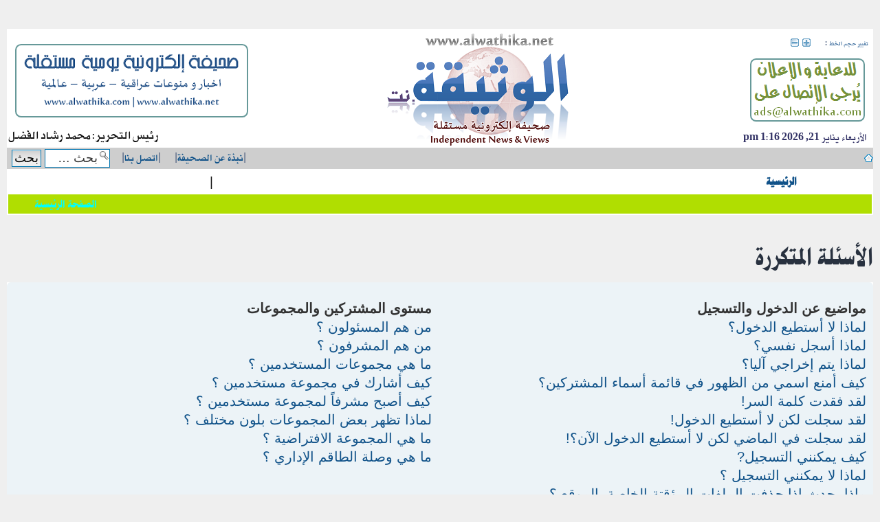

--- FILE ---
content_type: text/html; charset=UTF-8
request_url: https://alwathika.com/faq.php?sid=3cdd4c3c165d6ae8bb533e8523e88d00
body_size: 12029
content:
﻿<!DOCTYPE html PUBLIC "-//W3C//DTD XHTML 1.0 Strict//EN" "http://www.w3.org/TR/xhtml1/DTD/xhtml1-strict.dtd">
<html xmlns="http://www.w3.org/1999/xhtml" dir="ltr" lang="ar" xml:lang="ar">
<head>
<meta http-equiv="content-type" content="text/html; charset=UTF-8" />
<meta http-equiv="content-style-type" content="text/css" />
<meta http-equiv="content-language" content="ar" />
<meta http-equiv="imagetoolbar" content="no" />
<meta name="resource-type" content="document" />
<meta name="distribution" content="global" />
<meta name="copyright" content="2007-20017 Alwathika" />
<meta name="keywords" content="news,articles, al-wathika, al-wathiqa, alwathika, alwathiqa, alwatheeka, alwatheeqa, iraqi, iraq, news, baghdad, najaf, arab, arabic" />
<meta name="title" content="الوثيقة::Iraqi news and views" />
<meta name="description" content="Alwathika.net | Iraqi news" />

<title>الوثيقة | الأسئلة المتكررة</title>



<script type="text/javascript">
// <![CDATA[
	var jump_page = 'أدخل رقم الصفحة التي تريد الذهاب إليها:';
	var on_page = '';
	var per_page = '';
	var base_url = '';
	var style_cookie = 'Alwathika_style';
	var style_cookie_settings = '; path=/; domain=.alwathika.com';
	var onload_functions = new Array();
	var onunload_functions = new Array();

	

	/**
	* Find a member
	*/
	function find_username(url)
	{
		popup(url, 760, 570, '_usersearch');
		return false;
	}

	/**
	* New function for handling multiple calls to window.onload and window.unload by pentapenguin
	*/
	window.onload = function()
	{
		for (var i = 0; i < onload_functions.length; i++)
		{
			eval(onload_functions[i]);
		}
	}

	window.onunload = function()
	{
		for (var i = 0; i < onunload_functions.length; i++)
		{
			eval(onunload_functions[i]);
		}
	}

// ]]>
</script>
<script type="text/javascript" src="./styles/Alwathika/template/styleswitcher.js"></script>
<script type="text/javascript" src="./styles/Alwathika/template/forum_fn.js"></script>



<link rel="stylesheet" href="./styles/Alwathika/theme/slider/css/jd.gallery.css" type="text/css" media="screen" charset="utf-8" />
<script src="./styles/Alwathika/theme/slider/mootools-1.2.1-core-yc.js" type="text/javascript"></script>
<script src="./styles/Alwathika/theme/slider/mootools-1.2-more.js" type="text/javascript"></script>
<script src="./styles/Alwathika/theme/slider/jd.gallery.js" type="text/javascript"></script>



<link href="./styles/Alwathika/theme/print.css" rel="stylesheet" type="text/css" media="print" title="printonly" />
<link href="./style.php?id=5&amp;lang=ar&amp;sid=d1d3b453dffd4bc13d6983490b50bba9" rel="stylesheet" type="text/css" media="screen, projection" />

<link href="./styles/Alwathika/theme/normal.css" rel="stylesheet" type="text/css" title="A" />
<link href="./styles/Alwathika/theme/medium.css" rel="alternate stylesheet" type="text/css" title="A+" />
<link href="./styles/Alwathika/theme/large.css" rel="alternate stylesheet" type="text/css" title="A++" />


	<link href="./styles/Alwathika/theme/bidi.css" rel="stylesheet" type="text/css" media="screen, projection" />

	
</head>

<body id="wathika_style_id" class="section-faq rtl"> <!--rtl-->

<div id="wrap" dir="rtl">
	<a id="top" name="top" accesskey="t"></a>


<div style="position:absolute;display:block;float:left;margin:5px;width:120px;">
<table border="0" padding="0" spacing="0" width="100%">
<tr>
<td>
<font color="#336699" size=1><strong>تغيير حجم الخط&nbsp;</strong></font>:&nbsp;
</td>
<td>
<a href="#" onclick="fontsizeup(); return false;" onkeypress="fontsizeup(); return false;" class="fontsize_up" style="width:12px; title="تغيير حجم الخط"><font size=1>&nbsp;</font></a>
</td>
<td>
<a href="#" onclick="fontsizedown(); return false;" onkeypress="fontsizedown(); return false;" class="fontsize_dn" style="width:12px; title="تغيير حجم الخط"><font size=1>&nbsp;</font></a>
</td>
</tr>
</table>
</div>

	<div id="page-header">
		<!--#336699-->
		<div class="headerbar" style="display:block; background:#fff;">
<table padding="0" spacing="0" border="0" width="100%">
<tr>
<td align="right" valign="bottom">

<div class="featured1" style="font-family:ara1;float:right;padding:2px;">
<img border="0" src="./styles/Alwathika/template/img/wka_ads.png" alt="الوثيقة" />
</div>
<div style="clear:both;"></div>
<span style="margin:5px;padding:2px;font-size:1em; font-family:ara1;color:#333366;">
<strong>
الأربعاء يناير 21, 2026 1:16 pm
</strong>
</span>

</td>
<td align="center">

<a href="./index.php?sid=d1d3b453dffd4bc13d6983490b50bba9" title="الصفحة الرئيسية" id="Wlogo">
<img border="0" src="./styles/Alwathika/template/img/w_main_logo.png" alt="الوثيقة" />
<!--<img src="./styles/Alwathika/imageset/site_logo.gif" width="139" height="52" alt="" title="" />-->
</a>
<br />

<span>
<p style="display: none;"><a href="#start_here"><font size=1>تجاهل المحتويات</font></a></p>
</span>


</td>
<td align="left" valign="bottom">

<div class="featured1" style="font-family:ara1;float:left;">
<img border="0" src="./styles/Alwathika/template/img/wka_desc.png" alt="الوثيقة" />
</div>

<div style="clear:both;"></div>


		<div style="display:block; valign:bottom; align:left;">
		<font size="3" color="#111" align="left">
<span style="font-size:1.2em; font-family:ara1;">رئيس التحرير: محمد رشاد الفضل</span>
		</font>
           </div>

</td>
</tr>
</table>


<table width="100%" bgcolor=#cecece border=0 cellpadding=0 cellspacing=0>
<tr>
<td>
	<!--Dir List Start-->
	<a href="./index.php?sid=d1d3b453dffd4bc13d6983490b50bba9" title="الصفحة الرئيسية" accesskey="h">
	<div class="icon-home" style="display:inline; width:12px; height:10px;"></div>
	</a> 
	
	<!--Dir List End-->
</td>


<td>
&nbsp;
</td>

<td align="left">

	<table border=0 padding=0 spacing=0>
	<tr>
	<td>
&nbsp;|<a href="../about/" class="cattitle"><span style="font-family:ara1;">&#1606;&#1576;&#1584;&#1577; &#1593;&#1606; &#1575;&#1604;&#1589;&#1581;&#1610;&#1601;&#1577;</span></a>|&nbsp;
	</td>

	<td width="10px">&nbsp;</td>


	<td>
&nbsp;|<a href="../contacts/" class="cattitle"><span style="font-family:ara1;">&#1575;&#1578;&#1589;&#1604; &#1576;&#1606;&#1575;<span></a>|&nbsp;
	</td>

	<td width="10px">&nbsp;</td>

	<td align="left">
<!--Search Area:Start-->

			<div id="search-box" style="float:left; margin-top:0px;">
				<form action="./search.php?sid=d1d3b453dffd4bc13d6983490b50bba9" method="post" id="search">
				<fieldset>
					<input name="keywords" id="keywords" type="text" maxlength="128" title="البحث عن الكلمات" class="inputbox search" value="بحث …" onclick="if(this.value=='بحث …')this.value='';" onblur="if(this.value=='')this.value='بحث …';" /> 
					<input class="button2" value="بحث" type="submit" />
				</fieldset>
				</form>
			</div>
		
<!--Search Area:End-->
	</td>

</tr>
</table>


</td>

</tr>
</table>


<table padding="0" spacing="0" border="0" width="100%">
<tr>
<td align="center">
<table width="100%" cellpadding="0" cellspacing="0" border="0">
<tr>
<td>&nbsp;&nbsp;</td>


<td>
<strong>
&nbsp;<a href="../" class="cattitle"><span style="font-family:ara2;">&#1575;&#1604;&#1585;&#1574;&#1610;&#1587;&#1610;&#1577;</span></a>
</strong>
</td>
<td>&nbsp;<strong><a href="" class="forumtitle">|</a></strong>&nbsp;</td>


<td>&nbsp;&nbsp;</td>


</tr>
</table>
</td>
</tr>

<tr>
<td align="center">
<div style="clear:both; display:block; width:100%;">
<table width="100%" bgcolor= border=1 cellpadding=0 cellspacing=0 style="font-family: serif, san-serif, verdana;">
<tr><td>
<marquee id=marquee direction=right bgcolor=#000080  
scrollamount= scrolldelay= 
onmouseover="this.stop()" onmouseout="this.start()">






</marquee>
</td>
<td width=150 height= bgcolor=#000080>
<div align=right height= style="background-color:#000080; color:white; font-size: ;">



&nbsp;&nbsp;&nbsp;
<a href=http://www.alwathika.com style="margin-left:5px; margin-right:5px; color:#00ffff; text-decoration: none;">
<span style="font-family:ara2;">
&#1575;&#1604;&#1589;&#1601;&#1581;&#1577; &#1575;&#1604;&#1585;&#1574;&#1610;&#1587;&#1610;&#1577;
</span>
</a>

</div>
</td></tr>
</table>


</div>
</td>
</tr>
</table>


		</div>




	</div>


	<a name="start_here"></a>
	<div id="page-body">
		
		 

<h2>الأسئلة المتكررة</h2>


<div class="panel bg1" id="faqlinks">
	<div class="inner"><span class="corners-top"><span></span></span>
		<div class="column1">
		

			<dl class="faq">
				<dt><strong>مواضيع عن الدخول والتسجيل</strong></dt>
				
					<dd><a href="#f0r0">لماذا لا أستطيع الدخول؟</a></dd>
				
					<dd><a href="#f0r1">لماذا أسجل نفسي؟</a></dd>
				
					<dd><a href="#f0r2">لماذا يتم إخراجي آليا؟</a></dd>
				
					<dd><a href="#f0r3">كيف أمنع اسمي من الظهور في قائمة أسماء المشتركين؟</a></dd>
				
					<dd><a href="#f0r4">لقد فقدت كلمة السر!</a></dd>
				
					<dd><a href="#f0r5">لقد سجلت لكن لا أستطيع الدخول!</a></dd>
				
					<dd><a href="#f0r6">لقد سجلت في الماضي لكن لا أستطيع الدخول الآن؟!</a></dd>
				
					<dd><a href="#f0r7">كيف يمكنني التسجيل?</a></dd>
				
					<dd><a href="#f0r8">لماذا لا يمكنني التسجيل ؟</a></dd>
				
					<dd><a href="#f0r9">ماذا يحدث إذا حذفت الملفات المؤقتة الخاصة بالموقع ؟</a></dd>
				
			</dl>
		

			<dl class="faq">
				<dt><strong>تفضيلات وإعدادات المشترك</strong></dt>
				
					<dd><a href="#f1r0">كيف أستطيع تغيير إعداداتي؟</a></dd>
				
					<dd><a href="#f1r1">الأوقات غير صحيحة!</a></dd>
				
					<dd><a href="#f1r2">لقد غيرت التوقيت لكن مازال الوقت غير صحيح!</a></dd>
				
					<dd><a href="#f1r3">لا يمكنني ترجمة اللغة!</a></dd>
				
					<dd><a href="#f1r4">كيف أظهر صورة أسفل اسمي؟</a></dd>
				
					<dd><a href="#f1r5">كيف أغير تصنيفي؟</a></dd>
				
					<dd><a href="#f1r6">عندما اضغط على بريد شخص ما يطلب مني الدخول؟</a></dd>
				
			</dl>
		

			<dl class="faq">
				<dt><strong>مواضيع النشر</strong></dt>
				
					<dd><a href="#f2r0">كيف أنشر موضوع في الموقع؟</a></dd>
				
					<dd><a href="#f2r1">كيف أستطيع إلغاء أو تعديل موضوع؟</a></dd>
				
					<dd><a href="#f2r2">كيف أرفق توقيع مع موضوعي ؟</a></dd>
				
					<dd><a href="#f2r3">كيف أكون عملية تصويت على موضوع؟</a></dd>
				
					<dd><a href="#f2r4">كيف أستطيع تعديل أو إلغاء تصويت ما؟</a></dd>
				
					<dd><a href="#f2r5">لماذا لا أستطيع دخول بعض اقسام المواضيع ؟</a></dd>
				
					<dd><a href="#f2r6">لماذا لا يمكنني المشاركة في التصويت ؟</a></dd>
				
					<dd><a href="#f2r7">لماذا لا أستطيع إضافة المرفقات  ؟</a></dd>
				
					<dd><a href="#f2r8">لماذا أتلقى تحذيرات ؟</a></dd>
				
					<dd><a href="#f2r9">كيف يمكنني التقرير عن مشاركة للمشرف ؟</a></dd>
				
					<dd><a href="#f2r10">ما هي أيقونة حفظ الموضوع الموجودة في الموضوع ؟</a></dd>
				
					<dd><a href="#f2r11">ماذا تحتاج مواضيعي للموافقة عليها ؟</a></dd>
				
					<dd><a href="#f2r12">كيف أنشر موضوع في الموقع ؟</a></dd>
				
			</dl>
		

			<dl class="faq">
				<dt><strong>التنسيق وأنواع المواضيع</strong></dt>
				
					<dd><a href="#f3r0">هل هناك شروط للنشر؟</a></dd>
				
					<dd><a href="#f3r1">هل يمكنني المشاركة في الردود؟</a></dd>
				
					<dd><a href="#f3r2">هناك رد منافي للاخلاق ؟</a></dd>
				
					<dd><a href="#f3r3">هل يمكنني ارسال صور او وثائق؟</a></dd>
				
					<dd><a href="#f3r4">ما هي الإعلانات العامة ؟</a></dd>
				
					<dd><a href="#f3r5">ما هي الإعلانات ؟</a></dd>
				
					<dd><a href="#f3r6">ما هي المواضيع المثبتة ؟</a></dd>
				
					<dd><a href="#f3r7">ما هي المواضيع المقفلة ؟</a></dd>
				
					<dd><a href="#f3r8">ما هي أيقونة الموضوع ؟</a></dd>
				
			</dl>
		
				</div>

				<div class="column2">
			

			<dl class="faq">
				<dt><strong>مستوى المشتركين والمجموعات</strong></dt>
				
					<dd><a href="#f4r0">من هم المسئولون ؟</a></dd>
				
					<dd><a href="#f4r1">من هم المشرفون ؟</a></dd>
				
					<dd><a href="#f4r2">ما هي مجموعات المستخدمين ؟</a></dd>
				
					<dd><a href="#f4r3">كيف أشارك في مجموعة مستخدمين ؟</a></dd>
				
					<dd><a href="#f4r4">كيف أصبح مشرفاً لمجموعة مستخدمين ؟</a></dd>
				
					<dd><a href="#f4r5">لماذا تظهر بعض المجموعات بلون مختلف ؟</a></dd>
				
					<dd><a href="#f4r6">ما هي المجموعة الافتراضية ؟</a></dd>
				
					<dd><a href="#f4r7">ما هي وصلة الطاقم الإداري ؟</a></dd>
				
			</dl>
		

			<dl class="faq">
				<dt><strong>الرسائل الخاصة</strong></dt>
				
					<dd><a href="#f5r0">لا أستطيع إرسال رسالة خاصة !</a></dd>
				
					<dd><a href="#f5r1">أستقبل الكثير من الرسائل الخاصة الغير مرغوب بها !</a></dd>
				
					<dd><a href="#f5r2">لقد استلمت رسالة مؤذية أو دعائية من شخص ما في هذا الموقع !</a></dd>
				
			</dl>
		

			<dl class="faq">
				<dt><strong>قائمة الأصدقاء والتجاهل</strong></dt>
				
					<dd><a href="#f6r0">ما هي قائمة الأصدقاء و التجاهل ؟</a></dd>
				
					<dd><a href="#f6r1">كيف يمكن إضافة / إلغاء الأعضاء من قائمة الأصدقاء أو التجاهل ؟</a></dd>
				
			</dl>
		

			<dl class="faq">
				<dt><strong>البحث في الأقسام</strong></dt>
				
					<dd><a href="#f7r0">كيف يمكنني البحث في الأقسام ؟</a></dd>
				
					<dd><a href="#f7r1">لماذا بحثي لا يعطي نتائج ؟</a></dd>
				
					<dd><a href="#f7r2">لماذا نتائج بحثي صفحة فارغة ؟!</a></dd>
				
					<dd><a href="#f7r3">كيف يمكن البحث عن عضو ؟</a></dd>
				
					<dd><a href="#f7r4">كيف يمكن إيجاد جميع المواضيع و المشاركات الخاصة بي في الموقع ؟</a></dd>
				
			</dl>
		

			<dl class="faq">
				<dt><strong>قائمة الاشتراكات و المواضيع المفضلة</strong></dt>
				
					<dd><a href="#f8r0">ما هو الفرق بين قائمة الاشتراكات و المواضيع المفضلة ؟</a></dd>
				
					<dd><a href="#f8r1">كيف يمكنني الاشتراك في موضوع أو قسم معين ؟</a></dd>
				
					<dd><a href="#f8r2">كيف يمكن إلغاء الاشتراك في موضوع أو قسم معين ؟</a></dd>
				
			</dl>
		

			<dl class="faq">
				<dt><strong>المرفقات</strong></dt>
				
					<dd><a href="#f9r0">ما هي أنواع المرفقات الممسوحة في هذا الموقع ؟</a></dd>
				
					<dd><a href="#f9r1">كيف يمكنني إيجاد جميع المرفقات الخاصة بي ؟</a></dd>
				
			</dl>
		

			<dl class="faq">
				<dt><strong>الموقع</strong></dt>
				
					<dd><a href="#f10r0">من قام بأنشاء هذا الموقع ؟</a></dd>
				
					<dd><a href="#f10r1">كيف احصل على معلومات اضافية؟</a></dd>
				
					<dd><a href="#f10r2">لماذا لا أجد ميزة معينة أريدها ؟</a></dd>
				
					<dd><a href="#f10r3">بمن اتصل بخصوص مواضيع أو مشاركات غير قانونية أو غير لائقة ؟</a></dd>
				
			</dl>
		
		</div>
	<span class="corners-bottom"><span></span></span></div>
</div>



<div class="clear"></div>


	<div class="panel bg2">
		<div class="inner"><span class="corners-top"><span></span></span>

		<div class="content">
			<h2>مواضيع عن الدخول والتسجيل</h2>
			
				<dl class="faq">
					<dt id="f0r0"><strong>لماذا لا أستطيع الدخول؟</strong></dt>
					<dd>هل سجلت نفسك؟ في الواقع عليك التسجيل أولاً قبل الدخول. هل منعت من الدخول (سوف تظهر رسالة توضح منعك)؟ إن تم منعك عليك مراسلة مدير الموقع أو المشرف لمعرفة السبب. إن كنت قد سجلت نفسك ولم تكن قد منعت تأكد من الاسم وكلمة السر . في العادة تكون تلك هي المشكلة, إذا كان كل شيء صحيحاً عليك الاتصال بمسئول الموقع</dd>
					<dd><a href="#faqlinks" class="top2">أعلى</a></dd>
				</dl>
				<hr class="dashed" />
				<dl class="faq">
					<dt id="f0r1"><strong>لماذا أسجل نفسي؟</strong></dt>
					<dd>قد لا تحتاج ذلك, لكن الأمر يرجع إلى مسئولي الموقع إن سمحوا لك بتسجيل رسائل لك في الموقع ، على العموم التسجيل يعطيك صلاحيات ليست موجودة للضيف العادي مثل صور خاصة للشخصيات, رسائل خاصة, مراسلة الزملاء المسجلين, الاشتراك بالمجموعات الخاصة, وغيرها. لن يستغرق تسجيلك سوى دقائق معدودة لذا ننصحك بالتسجيل</dd>
					<dd><a href="#faqlinks" class="top2">أعلى</a></dd>
				</dl>
				<hr class="dashed" />
				<dl class="faq">
					<dt id="f0r2"><strong>لماذا يتم إخراجي آليا؟</strong></dt>
					<dd>إذا لم تضع علامة على <i>أدخلني آليا</i> عند دخولك الموقع سوف يتم إخراجك بعد انتهاء وقت معين. هذا يحمي حسابك من استغلاله من شخص آخر. حتى لا تخرج آليا ضع علامة صح على المربع المشار إليه, لا ننصح بذلك إذا كان الجهاز الذي دخلت منه جهاز عام أو مشترك, مثل المكتبة وانترنت كافيه والجامعة وغيرها</dd>
					<dd><a href="#faqlinks" class="top2">أعلى</a></dd>
				</dl>
				<hr class="dashed" />
				<dl class="faq">
					<dt id="f0r3"><strong>كيف أمنع اسمي من الظهور في قائمة أسماء المشتركين؟</strong></dt>
					<dd>في نبذة عنك سوف تجد اختيار <i>أخف وضعي أثناء زيارتي</i>, إن فعلت هذا الاختيار <i>فعال</i> سوف تظهر فقط لمسئول الموقع أو لنفسك. سوف تعد كمشترك مختفي</dd>
					<dd><a href="#faqlinks" class="top2">أعلى</a></dd>
				</dl>
				<hr class="dashed" />
				<dl class="faq">
					<dt id="f0r4"><strong>لقد فقدت كلمة السر!</strong></dt>
					<dd>لا تفزع! بالرغم من عدم قدرتنا على استرجاع كلمة السر لكن نستطيع تصفيرها. لفعل ذلك انتقل إلى صفحة الدخول ثم اضغط على <u>لقد نسيت كلمة السر</u>, اتبع الإرشادات وسوف تستطيع إعادة الدخول في أقرب وقت إن شاء الله</dd>
					<dd><a href="#faqlinks" class="top2">أعلى</a></dd>
				</dl>
				<hr class="dashed" />
				<dl class="faq">
					<dt id="f0r5"><strong>لقد سجلت لكن لا أستطيع الدخول!</strong></dt>
					<dd>أولا تأكد من إدخالك اسم المستخدم وكلمة المرور الصحيحين. إن كانتا صحيحتين فقد حدث أحد أمرين. إذا كان دعم COPPA فعال وضغطت على  <u>أنا أقل من 13 سنة</u> عليك إتباع الإرشادات. إذا لم تكن هذه هي الحالة فقد يحتاج حسابك للتشغيل؟ بعد الاقسام تحتاج تنشيط جميع الاختيارات, سواء من قبلك أو من قبل المدير. عندما قمت بالتسجيل قد تكون أبلغت بكيفية تشغيل الحساب. إذا أرسلت إليك رسالة بريد عليك إتباع الإرشادات, إذا لم تستلم البريد هل أنت متأكد من صحة عنوان بريدك؟ سبب استعمال طريقة تنشيط الحساب تلك هي منع المستخدمين العابرين من استغلال الموقع بطريقة سيئة ومجهولة. إذا كنت متأكداً من صحة بريدك الالكتروني فأرسل رسالة للمدير</dd>
					<dd><a href="#faqlinks" class="top2">أعلى</a></dd>
				</dl>
				<hr class="dashed" />
				<dl class="faq">
					<dt id="f0r6"><strong>لقد سجلت في الماضي لكن لا أستطيع الدخول الآن؟!</strong></dt>
					<dd>لقد سجلت في الماضي لكن لا أستطيع الدخول الآن؟!", "أكثر الاحتمالات هي كالتالي; لقد أدخلت اسم مستخدم أو كلمة سر خاطئة (ارجع إلى الرسالة التي أرسلت لك عند تسجيلك) أو قد ألغى المسؤول حسابك في الموقع. إذا كانت الحالة الأخيرة فقد لم تكن قد ساهمت بأي شيء في الموقع؟ إنه من المعتاد أن يلغي المسئولون المشتركين الغير فعالين من وقت لآخر وذلك لتصغير حجم قاعدة البيانات. حاول إعادة التسجيل وساهم في الموقع هذه المرة</dd>
					<dd><a href="#faqlinks" class="top2">أعلى</a></dd>
				</dl>
				<hr class="dashed" />
				<dl class="faq">
					<dt id="f0r7"><strong>كيف يمكنني التسجيل?</strong></dt>
					<dd>الرجاء اتباع التعليمات الموجودة على الصفحة الرئيسية للموقع </dd>
					<dd><a href="#faqlinks" class="top2">أعلى</a></dd>
				</dl>
				<hr class="dashed" />
				<dl class="faq">
					<dt id="f0r8"><strong>لماذا لا يمكنني التسجيل ؟</strong></dt>
					<dd>من الممكن بأن مدير الموقع قد قام بحظر الآي بي الخاص بك أو حظر اسم المستخدم الذي استعملته للتسجيل. أو من الممكن أن يكون مدير الموقع قد قام بإيقاف عمليه التسجيل . اتصل بمدير الموقع للمساعدة </dd>
					<dd><a href="#faqlinks" class="top2">أعلى</a></dd>
				</dl>
				<hr class="dashed" />
				<dl class="faq">
					<dt id="f0r9"><strong>ماذا يحدث إذا حذفت الملفات المؤقتة الخاصة بالموقع ؟</strong></dt>
					<dd>حذف الملفات المؤقتة يحذف الملفات المؤقتة ( cookies ) التي أنشأها الموقع والتي تجعلك مسجلاً للدخول وتلغي بعض المميزات المرتبطة بنظام الملفات المؤقتة </dd>
					<dd><a href="#faqlinks" class="top2">أعلى</a></dd>
				</dl>
				
		</div>

		<span class="corners-bottom"><span></span></span></div>
	</div>

	<div class="panel bg1">
		<div class="inner"><span class="corners-top"><span></span></span>

		<div class="content">
			<h2>تفضيلات وإعدادات المشترك</h2>
			
				<dl class="faq">
					<dt id="f1r0"><strong>كيف أستطيع تغيير إعداداتي؟</strong></dt>
					<dd>جميع إعداداتك (إن كنت مسجل) يتم تخزينها في قاعدة البيانات. لتغييرها اضغط على  <u>لوحة التحكم</u> (تقع الوصلة في أعلى الصفحة في العادة وقد لا تكون في نفس الموقع). هذا سيسمح لك بتغيير جميع الإعدادات</dd>
					<dd><a href="#faqlinks" class="top2">أعلى</a></dd>
				</dl>
				<hr class="dashed" />
				<dl class="faq">
					<dt id="f1r1"><strong>الأوقات غير صحيحة!</strong></dt>
					<dd>نحن متأكدون تقريباً من أن الأوقات صحيحة, لكن ما قد تراه هو وقت لخط زمن يختلف عن الوقت الذي أنت فيه. إن كانت تلك الحالة فعليك تغير اختيارك للتوقيت في إعداداتك ليتناسب مع مكانك, مثلاً السعودية مصر المغرب إيران. انتبه أن تغيير التوقيت, مثل الإعدادات الأخرى يسمح بتغييرها للمسجلين فقط. لذا إن لم تكن قد سجلت نفسك فهذا هو الوقت المناسب, صح الوقت المناسب!</dd>
					<dd><a href="#faqlinks" class="top2">أعلى</a></dd>
				</dl>
				<hr class="dashed" />
				<dl class="faq">
					<dt id="f1r2"><strong>لقد غيرت التوقيت لكن مازال الوقت غير صحيح!</strong></dt>
					<dd>إن كنت قد أصلحت إعداد التوقيت ومازال الوقت غير صحيح الاحتمال المتوقع هو نظام توفير الساعة (أو وقت الصيف كما هو معروف في بريطانيا وغيرها). لم يصمم الموقع لمعالجة الفرق بين الوقت العادي ووقت توفير الساعة لذا أثناء الصيف قد يكون هناك فرق ساعة من الوقت المحلي</dd>
					<dd><a href="#faqlinks" class="top2">أعلى</a></dd>
				</dl>
				<hr class="dashed" />
				<dl class="faq">
					<dt id="f1r3"><strong>لا يمكنني ترجمة اللغة!</strong></dt>
					<dd>الموقع مكتوب باللغة العربية</dd>
					<dd><a href="#faqlinks" class="top2">أعلى</a></dd>
				</dl>
				<hr class="dashed" />
				<dl class="faq">
					<dt id="f1r4"><strong>كيف أظهر صورة أسفل اسمي؟</strong></dt>
					<dd>قد تكون هناك صورتان أسفل اسم المستخدم في المواضيع والردود. الأولى هي درجة المستخدم أو الرتبة, عادة ما تكون على شكل نجوم أو نقاط وتمثل عدد المشاركات أو حالتك في الموقع. أسفل هذه هي صورة الشخصية المختارة وتسمى Avatar, وهي بالعادة خاصة بالمستخدم وفريدة. الأمر يرجع لمسؤول الموقع للسماح بربط صورة بالمستخدم وكيفية توفير الصورة في الموقع. إن لم تستطيع استعمال الصور فالأمر يرجع المسؤول, لك أن تسأل عن السبب (من المؤكد أنها معقولة!)</dd>
					<dd><a href="#faqlinks" class="top2">أعلى</a></dd>
				</dl>
				<hr class="dashed" />
				<dl class="faq">
					<dt id="f1r5"><strong>كيف أغير تصنيفي؟</strong></dt>
					<dd>في العموم لا تستطيع تغيير مسمى الرتبة (الرتب تظهر في العادة أسفل الاسم وفي إعداداتك وذلك حسب تنسيق الموقع). معظم المواقع تستعمل الرتب لإظهار عدد الرسائل المرسلة أو مستوى المستخدم في الموقع, مثلاً المسئولون والمشرفون لهم مراتب خاصة. أرجوك لا تسيء من استغلال الموقع بإرسال رسائل أو مواضيع فارغة لزيادة رتبتك, قد تجد المسؤول أو المشرف يقلل من رتبك</dd>
					<dd><a href="#faqlinks" class="top2">أعلى</a></dd>
				</dl>
				<hr class="dashed" />
				<dl class="faq">
					<dt id="f1r6"><strong>عندما اضغط على بريد شخص ما يطلب مني الدخول؟</strong></dt>
					<dd>نأسف لكن المسجلين فقط لهم القدرة على إرسال رسائل الكترونية ضمن الموقع (إن كان المسؤول قام بتفعيل هذه الميزة). وهذه لتقليل الرسائل الغير مرغوب بها من أن ترسل عن طريق الموقع</dd>
					<dd><a href="#faqlinks" class="top2">أعلى</a></dd>
				</dl>
				
		</div>

		<span class="corners-bottom"><span></span></span></div>
	</div>

	<div class="panel bg2">
		<div class="inner"><span class="corners-top"><span></span></span>

		<div class="content">
			<h2>مواضيع النشر</h2>
			
				<dl class="faq">
					<dt id="f2r0"><strong>كيف أنشر موضوع في الموقع؟</strong></dt>
					<dd>بسهولة اضغط على الزر الخاص بموضوع الموقع أو على نشر رد. قد تحتاج التسجيل لنشر موضوع, الإمكانيات المتاحة لك مذكورة في أسفل الصفحة (فجملة <i>تستطيع نشر مواضيع جديدة, تستطيع المشاركة في التصويت, وغيرها</i>)</dd>
					<dd><a href="#faqlinks" class="top2">أعلى</a></dd>
				</dl>
				<hr class="dashed" />
				<dl class="faq">
					<dt id="f2r1"><strong>كيف أستطيع إلغاء أو تعديل موضوع؟</strong></dt>
					<dd>ما لم تكن مدير الموقع أو المشرف فلن تستطيع تعديل أو إلغاء سوى مواضيعك الخاصة. تستطيع تعديل موضوع (أحيانا لوقت قصير بعد كتابته) بالضغط على زر  <i>تعديل</i> عند نفس الموضوع.  إذا تم الرد على الموضوع سوف تجد قليلاً من الجمل أسفل الموضوع, هذا يظهر عدد مرات تعديلك للموضوع. سوف تظهر هذه الجملة إذا قام أحد بالرد على الموضوع, سوف لن تظهر إذا قام المشرف أو المدير بتعديل الموضوع (عليهم ترك رسالة يذكروا في سبب تعديلهم وما هو التعديل). للعلم لا يستطيع المستخدمون العاديين إلغاء الموضوع إذا قام أحد بالرد عليه</dd>
					<dd><a href="#faqlinks" class="top2">أعلى</a></dd>
				</dl>
				<hr class="dashed" />
				<dl class="faq">
					<dt id="f2r2"><strong>كيف أرفق توقيع مع موضوعي ؟</strong></dt>
					<dd>لإضافة توقيع للموضوع عليك تكوين توقيع أولاً, تستطيع فعل ذلك عن طريق ملفك الشخصي. فور تكوين التوقيع تستطيع الضغط على <i>أضف توقيع</i> في شاشة كتابة الموضوع. تستطيع إضافة التوقيع آليا في جميع كتاباتك بتشغيل الاختيار الخاص بذلك في ملفك الشخصي (تستطيع كذلك توقيف إضافة التوقيع لكل رسالة على حده بإزالة الاختيار الخاص بذلك في شاشة الموضوع)</dd>
					<dd><a href="#faqlinks" class="top2">أعلى</a></dd>
				</dl>
				<hr class="dashed" />
				<dl class="faq">
					<dt id="f2r3"><strong>كيف أكون عملية تصويت على موضوع؟</strong></dt>
					<dd>تستطيع تكوين استفتاء بكل سهولة, عند تكوين موضوع جديد (أو تعديل النشر الأول للموضوع, إن كانت لك تلك الصلاحية) سوف ترى نموذج <i>أضف استفتاء</i> أسفل شاشة إضافة الموضوع (إن لم ترى هذه الإضافة قد لا يكون لك الصلاحية لذلك). سوف ترى عنوان الاستفتاء واختيارين إضافيين (لإضافة اختيار أضف السؤال ثم اضغط على وصلة <i>أضف جواب</i>. تستطيع أن تضع وقت زمني للاستفتاء, صفر تعني الوقت مفتوح للاستفتاء. هناك حد أقصى لعدد الأجوبة للاستفتاء, وهو يحدد من قبل المسؤول</dd>
					<dd><a href="#faqlinks" class="top2">أعلى</a></dd>
				</dl>
				<hr class="dashed" />
				<dl class="faq">
					<dt id="f2r4"><strong>كيف أستطيع تعديل أو إلغاء تصويت ما؟</strong></dt>
					<dd>كما هو الحال بالنسبة للمواضيع, الشخص الذي وضع الاستفتاء هو الوحيد الذي يستطيع تعديلها أو إلغائها , أو المشرف أو المسؤول. لتعديل استفتاء اضغط تعديل على أول إرسال للموضوع (وهي دائماً مرتبطة بالاستفتاء الذي تم وضعه). إن لم يجب أي شخص على الاستفتاء تستطيع تعديل وإلغاء الاستفتاء, لكن إن تمت الإجابة عليه فالمشرف والمسئول هما الأشخاص الوحيدين المسموح لهم بالتعديل والإلغاء. وهذا لمنع الأشخاص من تغيير الأسئلة والأجوبة وتزوير الاستفتاءات في وسط الفترة</dd>
					<dd><a href="#faqlinks" class="top2">أعلى</a></dd>
				</dl>
				<hr class="dashed" />
				<dl class="faq">
					<dt id="f2r5"><strong>لماذا لا أستطيع دخول بعض اقسام المواضيع ؟</strong></dt>
					<dd>بعض الأقسام قد تكون محددة الصلاحية لمجموعة معينة أو مسجلين معينين للإطلاع أو القراءة أو إضافة موضوع. قد لا تكون من ضمن تلك المجموعة أو المسجلين. وحدهم المشرفين ومدير الموقع يمكنهم إعطاءك الصلاحية لذلك. عليك الاتصال بهم</dd>
					<dd><a href="#faqlinks" class="top2">أعلى</a></dd>
				</dl>
				<hr class="dashed" />
				<dl class="faq">
					<dt id="f2r6"><strong>لماذا لا يمكنني المشاركة في التصويت ؟</strong></dt>
					<dd>فقط المسجلين في الموقع يمكنهم المشاركة في التصويت إذا كنت مسجلاً للدخول ولا تستطيع المشاركة في التصويت فتأكد من عملية تسجيل دخولك أو اتصل بمدير الموقع</dd>
					<dd><a href="#faqlinks" class="top2">أعلى</a></dd>
				</dl>
				<hr class="dashed" />
				<dl class="faq">
					<dt id="f2r7"><strong>لماذا لا أستطيع إضافة المرفقات  ؟</strong></dt>
					<dd>لقد حدد مسئول الموقع الحد الأقصى لحجم الملف ,امتداد الملف و نوع للمرفقات في الموقع . أو ربما تغيرت صلاحيتك من قبل مسئول الموقع , أو عدم استمرارية إرفاق الملفات في هذا الموقع بالتحديد . قد تحصل على التوضيح لنص رسالة الخطأ عند محاولتك إرفاق الملف , إذا لم تظهر لك رسالة ما فعليك الاتصال بمسئول الموقع</dd>
					<dd><a href="#faqlinks" class="top2">أعلى</a></dd>
				</dl>
				<hr class="dashed" />
				<dl class="faq">
					<dt id="f2r8"><strong>لماذا أتلقى تحذيرات ؟</strong></dt>
					<dd>كل مدير قسم أو مشرف لديه شروط و قوانين اشتراك خاصة. إذا قمت بتجاوز هذه الشروط و القوانين فسيقومون بتحذيرك. انتبه إلى أن القرار يعود إلى مدير القسم أو ادارة الموقع</dd>
					<dd><a href="#faqlinks" class="top2">أعلى</a></dd>
				</dl>
				<hr class="dashed" />
				<dl class="faq">
					<dt id="f2r9"><strong>كيف يمكنني التقرير عن مشاركة للمشرف ؟</strong></dt>
					<dd>إذا سمح مدير القسم بذلك ، اذهب إلى المشاركة المراد التقرير عنها وستجد أيقونة خاصة للتقرير عن الموضوع. اضغط على الأيقونة وقم بالخطوات لإتمام عملية التقرير</dd>
					<dd><a href="#faqlinks" class="top2">أعلى</a></dd>
				</dl>
				<hr class="dashed" />
				<dl class="faq">
					<dt id="f2r10"><strong>ما هي أيقونة حفظ الموضوع الموجودة في الموضوع ؟</strong></dt>
					<dd>هي خاصية تسمح لك بحفظ الموضوع لإكماله في وقت لاحق حتى تتمكن من إضافته. لمعرفة المزيد اتجه إلى لوحة التحكم الشخصية و اتبع الروابط </dd>
					<dd><a href="#faqlinks" class="top2">أعلى</a></dd>
				</dl>
				<hr class="dashed" />
				<dl class="faq">
					<dt id="f2r11"><strong>ماذا تحتاج مواضيعي للموافقة عليها ؟</strong></dt>
					<dd>من الممكن أن يكون مدير القسم قد حدد في أقسام معينه بالإطلاع على الموضوع قبل اعتماده او انك مضاف في مجموعه يطلع مدير القسم على مشاركاتهم قبل نشرها. لمزيد من المعلومات اتصل بمدير القسم</dd>
					<dd><a href="#faqlinks" class="top2">أعلى</a></dd>
				</dl>
				<hr class="dashed" />
				<dl class="faq">
					<dt id="f2r12"><strong>كيف أنشر موضوع في الموقع ؟</strong></dt>
					<dd>بسهولة اضغط على الزر الخاص بالموضوع أو على نشر رد. قد تحتاج التسجيل لنشر موضوع, الإمكانيات المتاحة لك مذكورة في أسفل الصفحة (فجملة تستطيع نشر مواضيع جديدة, تستطيع المشاركة في التصويت, وغيرها)</dd>
					<dd><a href="#faqlinks" class="top2">أعلى</a></dd>
				</dl>
				
		</div>

		<span class="corners-bottom"><span></span></span></div>
	</div>

	<div class="panel bg1">
		<div class="inner"><span class="corners-top"><span></span></span>

		<div class="content">
			<h2>التنسيق وأنواع المواضيع</h2>
			
				<dl class="faq">
					<dt id="f3r0"><strong>هل هناك شروط للنشر؟</strong></dt>
					<dd>للموقع سياسة معينة لحذف المواضيع التي لا تراعي الذوق او الاخلاق</dd>
					<dd><a href="#faqlinks" class="top2">أعلى</a></dd>
				</dl>
				<hr class="dashed" />
				<dl class="faq">
					<dt id="f3r1"><strong>هل يمكنني المشاركة في الردود؟</strong></dt>
					<dd>يمكن الرد على بعض المواضيع المنشورة. اذا لم يكن الموضوع مفتوح للحوار او الردود و تودون المشاركة, يرجى الاتصال بأدارة الموقع</dd>
					<dd><a href="#faqlinks" class="top2">أعلى</a></dd>
				</dl>
				<hr class="dashed" />
				<dl class="faq">
					<dt id="f3r2"><strong>هناك رد منافي للاخلاق ؟</strong></dt>
					<dd> فريق الموقع يحذف اي موضوع منافي للاخلاق او الذوق. من الممكن ان تمر بعض الحالات دون ملاحضة، ان وجدت هذه الحالة يرجى الاتصال بالمشرف لتعديل الموضوع أو حتى إزالته تماماً</dd>
					<dd><a href="#faqlinks" class="top2">أعلى</a></dd>
				</dl>
				<hr class="dashed" />
				<dl class="faq">
					<dt id="f3r3"><strong>هل يمكنني ارسال صور او وثائق؟</strong></dt>
					<dd>نعم ، يمكن إرفاق صورة من خلال الاتصال بأدارة الموقع. في كل الأحوال إذا سمح مدير القسم خاصية المرفقات يمكنك إضافة صورة للموقع. </dd>
					<dd><a href="#faqlinks" class="top2">أعلى</a></dd>
				</dl>
				<hr class="dashed" />
				<dl class="faq">
					<dt id="f3r4"><strong>ما هي الإعلانات العامة ؟</strong></dt>
					<dd>الإعلانات العامة تحوي معلومات مهمة يتوجب الإطلاع عليها. وستظهر الإعلانات العامة أعلى جميع الأقسام وفي لوحة تحكم ملفك الشخصي أيضاً. إضافة موضوع كإعلان عام يعود إلى صلاحياتك الموضوعة من مدير القسم</dd>
					<dd><a href="#faqlinks" class="top2">أعلى</a></dd>
				</dl>
				<hr class="dashed" />
				<dl class="faq">
					<dt id="f3r5"><strong>ما هي الإعلانات ؟</strong></dt>
					<dd>قد تحتوي الإعلانات على معلومات مهمة لذا عليك قراءتها في أقرب وقت. تظهر الإعلانات في أعلى أي موقع. إمكانية نشر الإعلان تعتمد على صلاحياتك, وهي تحدد من قبل المسؤول</dd>
					<dd><a href="#faqlinks" class="top2">أعلى</a></dd>
				</dl>
				<hr class="dashed" />
				<dl class="faq">
					<dt id="f3r6"><strong>ما هي المواضيع المثبتة ؟</strong></dt>
					<dd>المواضيع المثبتة تظهر أسفل الإعلانات في الموقع. وهي على درجة من الأهمية لذا عليك قراءتها. كما هو الحال بالنسبة للإعلانات فإن نشر المواضيع المثبتة تعتمد على الصلاحيات المسموح بها</dd>
					<dd><a href="#faqlinks" class="top2">أعلى</a></dd>
				</dl>
				<hr class="dashed" />
				<dl class="faq">
					<dt id="f3r7"><strong>ما هي المواضيع المقفلة ؟</strong></dt>
					<dd>المواضيع المقفلة تحدد من قبل المشرف أو مسئول الموقع. لا تستطيع الرد على المواضيع المقفلة ولا على أي استفتاءات مرتبطة بها. قد تقفل المواضيع لأسباب عدة</dd>
					<dd><a href="#faqlinks" class="top2">أعلى</a></dd>
				</dl>
				<hr class="dashed" />
				<dl class="faq">
					<dt id="f3r8"><strong>ما هي أيقونة الموضوع ؟</strong></dt>
					<dd>أيقونة الموضوع هي صور ترفق بجانب عنوان الموضوع للتعبير عن محتواه. استخدام هذه الخاصية تعود لوضع مدير القسم لصلاحية استخدامها </dd>
					<dd><a href="#faqlinks" class="top2">أعلى</a></dd>
				</dl>
				
		</div>

		<span class="corners-bottom"><span></span></span></div>
	</div>

	<div class="panel bg2">
		<div class="inner"><span class="corners-top"><span></span></span>

		<div class="content">
			<h2>مستوى المشتركين والمجموعات</h2>
			
				<dl class="faq">
					<dt id="f4r0"><strong>من هم المسئولون ؟</strong></dt>
					<dd>المسئولون لهم أعلى الصلاحيات بالنسبة لمواضيع وردود الأقسام. ولهم الحق في التحكم بجميع المنشورات في الموقع من صلاحيات أو منع مشتركين أو تكوين مجموعات أو تحديد مشرفين وغيرها من المهام. وأيضاً لهم حقوق المشرفين كاملة في جميع الأقسام</dd>
					<dd><a href="#faqlinks" class="top2">أعلى</a></dd>
				</dl>
				<hr class="dashed" />
				<dl class="faq">
					<dt id="f4r1"><strong>من هم المشرفون ؟</strong></dt>
					<dd>المشرفون هم أفراد (أو مجموعة من الأفراد) ولهم وظيفة المتابعة اليومية للموقع. لهم صلاحية تعديل وإلغاء وقفل، وفتح, ونقل, وتقسيم المواضيع في الموقع المشرفين عليه. بشكل عام المشرفون مسئولون عن إبقاء الردود والمواضيع ضمن العنوان الرئيسي للموقع ومنعهم من نشر المواضيع المشينة</dd>
					<dd><a href="#faqlinks" class="top2">أعلى</a></dd>
				</dl>
				<hr class="dashed" />
				<dl class="faq">
					<dt id="f4r2"><strong>ما هي مجموعات المستخدمين ؟</strong></dt>
					<dd>مجموعات المستخدمين هي طريقة لجمع عدد من المشتركين. يمكن للمشترك الواحد التواجد في مجموعات عدة (وهذا يختلف عن الكثير من أنواع المواقع الأخرى) ويمكن تحديد صلاحيات لكل مجموعة من هذه المجموعات. هذا يمكن من تحديد أكثر من مشرف للموقع, أو لإعطائهم الصلاحية لأقسام خاصة</dd>
					<dd><a href="#faqlinks" class="top2">أعلى</a></dd>
				</dl>
				<hr class="dashed" />
				<dl class="faq">
					<dt id="f4r3"><strong>كيف أشارك في مجموعة مستخدمين ؟</strong></dt>
					<dd>للمشاركة في مجموعات المستخدمين عليك الضغط على وصلة المجموعات في أعلى الصفحة (هذا يعتمد على التنسيق المستخدم), تستطيع رؤية جميع المستخدمين. ليست كل المجموعات  <i>مفتوحة</i>، بعضها مغلقة والبعض مختفية. إن كانت المجموعة مفتوحة وكنت تريد المشاركة يمكنك الضغط على الوصلة الخاصة بذلك. على مشرف المجموعة السماح لك بالمشاركة, قد تسأل عن سبب رغبتك في المشاركة. الرجاء عدم الإلحاح على مشرف المجموعة إن رفض طلبك للمشاركة, فإن لهم أسبابهم لذلك</dd>
					<dd><a href="#faqlinks" class="top2">أعلى</a></dd>
				</dl>
				<hr class="dashed" />
				<dl class="faq">
					<dt id="f4r4"><strong>كيف أصبح مشرفاً لمجموعة مستخدمين ؟</strong></dt>
					<dd>تكون المجموعات من قبل مصمم الموقع أولاً, ويتم تحديد المشرفين في ذلك الوقت. إن كنت تريد تكوين مجموعة مستخدمين فإن أول اتصال سوف يكون بمسئول الموقع, حاول إرسال رسالة خاصة المسؤول</dd>
					<dd><a href="#faqlinks" class="top2">أعلى</a></dd>
				</dl>
				<hr class="dashed" />
				<dl class="faq">
					<dt id="f4r5"><strong>لماذا تظهر بعض المجموعات بلون مختلف ؟</strong></dt>
					<dd>من الممكن أن يكون مدير القسم خصص ألوان معينة للمجموعات ليميزهم عن غيرهم من الأعضاء الآخرين </dd>
					<dd><a href="#faqlinks" class="top2">أعلى</a></dd>
				</dl>
				<hr class="dashed" />
				<dl class="faq">
					<dt id="f4r6"><strong>ما هي المجموعة الافتراضية ؟</strong></dt>
					<dd>إذا كنت عضو في أكثر من مجموعة فمجموعتك الافتراضية هي التي يكون اسمك بنفس لونها ولك شعار المجموعة . قد يكون مدير القسم أعطى الصلاحية للأعضاء بتغير مجموعتهم الافتراضية من خلال لوحة التحكم الشخصية </dd>
					<dd><a href="#faqlinks" class="top2">أعلى</a></dd>
				</dl>
				<hr class="dashed" />
				<dl class="faq">
					<dt id="f4r7"><strong>ما هي وصلة الطاقم الإداري ؟</strong></dt>
					<dd>هذه الصفحة بها قائمة بفريق الموقع وتتضمن مدير القسم و المشرفين مع جميع المعلومات الخاصة بهم </dd>
					<dd><a href="#faqlinks" class="top2">أعلى</a></dd>
				</dl>
				
		</div>

		<span class="corners-bottom"><span></span></span></div>
	</div>

	<div class="panel bg1">
		<div class="inner"><span class="corners-top"><span></span></span>

		<div class="content">
			<h2>الرسائل الخاصة</h2>
			
				<dl class="faq">
					<dt id="f5r0"><strong>لا أستطيع إرسال رسالة خاصة !</strong></dt>
					<dd>هناك أسباب لذلك; قد لم تشترك في الموقع أو لم تسجل تدخلك, أو قد أقفل مسئول الموقع الرسائل الخاصة بشكل عام أو قد منعك مشرف الموقع من إرسال رسائل خاصة. في الحالة الأخيرة فقط اسأل مسئول الموقع عن السبب</dd>
					<dd><a href="#faqlinks" class="top2">أعلى</a></dd>
				</dl>
				<hr class="dashed" />
				<dl class="faq">
					<dt id="f5r1"><strong>أستقبل الكثير من الرسائل الخاصة الغير مرغوب بها !</strong></dt>
					<dd>في المستقبل سوف نضيف إمكانية وضع قائمة بالمصادر المهملة. في الوقت الحالي إن كنت تستقبل الكثير من الرسائل الشخصية من شخص ما في الموقع عليك إخبار مسئول الموقع, فإن لهم القدرة على منع أي مشترك من إرسال رسائل خاصة بتاتاً</dd>
					<dd><a href="#faqlinks" class="top2">أعلى</a></dd>
				</dl>
				<hr class="dashed" />
				<dl class="faq">
					<dt id="f5r2"><strong>لقد استلمت رسالة مؤذية أو دعائية من شخص ما في هذا الموقع !</strong></dt>
					<dd>نأسف أن نسمع ذلك. واجهة البريد الالكتروني تحتوي على عدة ضوابط لمنع هذه المشاكل ومتابعة المرسلين لمثل هذه الرسائل. عليك إرسال الرسالة بالكامل المسؤول, من الضروري إرسال رأس الرسالة أيضاً (فهي تحتوي على من قام بإرسال الرسالة). فإنهم سوف يستطيعون التصرف في ذلك</dd>
					<dd><a href="#faqlinks" class="top2">أعلى</a></dd>
				</dl>
				
		</div>

		<span class="corners-bottom"><span></span></span></div>
	</div>

	<div class="panel bg2">
		<div class="inner"><span class="corners-top"><span></span></span>

		<div class="content">
			<h2>قائمة الأصدقاء والتجاهل</h2>
			
				<dl class="faq">
					<dt id="f6r0"><strong>ما هي قائمة الأصدقاء و التجاهل ؟</strong></dt>
					<dd>يمكنك استخدام القائمة لتنظيم أعضاء الموقع الآخرين . الأعضاء المضافين في قائمة الأصدقاء سيدرجون في لوحة التحكم الشخصية وستتمكن من الوصول السريع إليهم لمعرفة حالة الاتصال أو إرسال رسالة خاصة . الأعضاء المضافين إلى قائمة التجاهل سيتم إخفائهم بشكل تلقائي عنك </dd>
					<dd><a href="#faqlinks" class="top2">أعلى</a></dd>
				</dl>
				<hr class="dashed" />
				<dl class="faq">
					<dt id="f6r1"><strong>كيف يمكن إضافة / إلغاء الأعضاء من قائمة الأصدقاء أو التجاهل ؟</strong></dt>
					<dd>يمكنك إضافة الأعضاء إلى قائمتك الخاصة بطريقتين . في عرض ملف العضو هناك وصلة لإضافة العضو إلى قائمة الأصدقاء أو قائمة التجاهل . بدلاً عن ذلك من لوحة التحكم الشخصية الخاصة بك يمكنك مباشرة إضافة العضو إلى قائمة الأصدقاء أو التجاهل عن طريق إضافة اسم العضو ويمكنك إلغاء اسم العضو من نفس الصفحة </dd>
					<dd><a href="#faqlinks" class="top2">أعلى</a></dd>
				</dl>
				
		</div>

		<span class="corners-bottom"><span></span></span></div>
	</div>

	<div class="panel bg1">
		<div class="inner"><span class="corners-top"><span></span></span>

		<div class="content">
			<h2>البحث في الأقسام</h2>
			
				<dl class="faq">
					<dt id="f7r0"><strong>كيف يمكنني البحث في الأقسام ؟</strong></dt>
					<dd>بإدخال كلمة البحث في حقل البحث الموجود في الصفحة الرئيسية أو صفحة عرض القسم أو صفحة عرض الموضوع ويمكنك للبحث المتقدم الضغط على رابط البحث المتوفر أعلى جميع الصفحات </dd>
					<dd><a href="#faqlinks" class="top2">أعلى</a></dd>
				</dl>
				<hr class="dashed" />
				<dl class="faq">
					<dt id="f7r1"><strong>لماذا بحثي لا يعطي نتائج ؟</strong></dt>
					<dd>من الممكن أن يكون بحثك مبهم و لا يتضمن الكلمات المفهرسة لذا قم بعملية البحث مره أخرى و كن أكثر تعييناً و استعمل الخيارات المتوفرة ضمن البحث المتقدم </dd>
					<dd><a href="#faqlinks" class="top2">أعلى</a></dd>
				</dl>
				<hr class="dashed" />
				<dl class="faq">
					<dt id="f7r2"><strong>لماذا نتائج بحثي صفحة فارغة ؟!</strong></dt>
					<dd>بحثك قد أعطى الكثير من النتائج مما قد يسبب بضغط على الخادم. لذا استخدم البحث المتقدم و كن أكثر تحديداً بالبحث بشروط معينة و أقسام معينة </dd>
					<dd><a href="#faqlinks" class="top2">أعلى</a></dd>
				</dl>
				<hr class="dashed" />
				<dl class="faq">
					<dt id="f7r3"><strong>كيف يمكن البحث عن عضو ؟</strong></dt>
					<dd>اذهب إلى صفحة الأعضاء واضغط على البحث عن عضو واملأ الخيارات والحقول لإتمام عملية البحث </dd>
					<dd><a href="#faqlinks" class="top2">أعلى</a></dd>
				</dl>
				<hr class="dashed" />
				<dl class="faq">
					<dt id="f7r4"><strong>كيف يمكن إيجاد جميع المواضيع و المشاركات الخاصة بي في الموقع ؟</strong></dt>
					<dd>يمكنك ذلك بالضغط على خيار البحث عن مشاركات العضو من خلال لوحة التحكم الخاص بك أو من خلال صفحة عرض معلومات العضو . للبحث عن مواضيعك استخدم خيار صفحة البحث المتقدم وستجد الخيارات الخاصة بذلك </dd>
					<dd><a href="#faqlinks" class="top2">أعلى</a></dd>
				</dl>
				
		</div>

		<span class="corners-bottom"><span></span></span></div>
	</div>

	<div class="panel bg2">
		<div class="inner"><span class="corners-top"><span></span></span>

		<div class="content">
			<h2>قائمة الاشتراكات و المواضيع المفضلة</h2>
			
				<dl class="faq">
					<dt id="f8r0"><strong>ما هو الفرق بين قائمة الاشتراكات و المواضيع المفضلة ؟</strong></dt>
					<dd>المواضيع المفضلة في موقع الوثيقة.نت تشبه خيار الإضافة للمفضلة في المتصفح حيث لن يتم إعلامك بأي تحديثات على الموضوع . لكن يمكنك زيارة الموضوع لمعرفة آخر التحديثات عن طريق قائمة المواضيع المفضلة . لكن قائمة الاشتراكات سيتم إعلامك بأي تحديث عن المواضيع المشترك بها بالطريقة التي تفضلها </dd>
					<dd><a href="#faqlinks" class="top2">أعلى</a></dd>
				</dl>
				<hr class="dashed" />
				<dl class="faq">
					<dt id="f8r1"><strong>كيف يمكنني الاشتراك في موضوع أو قسم معين ؟</strong></dt>
					<dd>للاشتراك لمتابعة أقسام معينة، عندما تدخل القسم ستجد وصلة متابعة القسم كذلك المواضيع يمكنك الاشتراك بها عندما تقوم بالرد على الموضوع أو بالضغط على وصلة متابعة الموضوع </dd>
					<dd><a href="#faqlinks" class="top2">أعلى</a></dd>
				</dl>
				<hr class="dashed" />
				<dl class="faq">
					<dt id="f8r2"><strong>كيف يمكن إلغاء الاشتراك في موضوع أو قسم معين ؟</strong></dt>
					<dd>لإلغاء الاشتراك ، اذهب إلى لوحة التحكم الشخصية واتبع رابط إلغاء الاشتراك </dd>
					<dd><a href="#faqlinks" class="top2">أعلى</a></dd>
				</dl>
				
		</div>

		<span class="corners-bottom"><span></span></span></div>
	</div>

	<div class="panel bg1">
		<div class="inner"><span class="corners-top"><span></span></span>

		<div class="content">
			<h2>المرفقات</h2>
			
				<dl class="faq">
					<dt id="f9r0"><strong>ما هي أنواع المرفقات الممسوحة في هذا الموقع ؟</strong></dt>
					<dd>كل مدير موقع يمكنه السماح أو عدم السماح لأنواع معينة من المرفقات . إذا لم تكن متأكد من أنواع المرفقات الممسوحة، قم بالاتصال بمدير الموقع </dd>
					<dd><a href="#faqlinks" class="top2">أعلى</a></dd>
				</dl>
				<hr class="dashed" />
				<dl class="faq">
					<dt id="f9r1"><strong>كيف يمكنني إيجاد جميع المرفقات الخاصة بي ؟</strong></dt>
					<dd>لإيجاد جميع المرفقات الخاصة بك اذهب إلى لوحة التحكم الشخصية واتبع الوصلة الخاصة بالمرفقات الموجودة بها </dd>
					<dd><a href="#faqlinks" class="top2">أعلى</a></dd>
				</dl>
				
		</div>

		<span class="corners-bottom"><span></span></span></div>
	</div>

	<div class="panel bg2">
		<div class="inner"><span class="corners-top"><span></span></span>

		<div class="content">
			<h2>الموقع</h2>
			
				<dl class="faq">
					<dt id="f10r0"><strong>من قام بأنشاء هذا الموقع ؟</strong></dt>
					<dd>فريق موقع الوثيقة.نت </dd>
					<dd><a href="#faqlinks" class="top2">أعلى</a></dd>
				</dl>
				<hr class="dashed" />
				<dl class="faq">
					<dt id="f10r1"><strong>كيف احصل على معلومات اضافية؟</strong></dt>
					<dd>للمزيد من المعلومات, يرجى الاتصال بأدارة الموقع </dd>
					<dd><a href="#faqlinks" class="top2">أعلى</a></dd>
				</dl>
				<hr class="dashed" />
				<dl class="faq">
					<dt id="f10r2"><strong>لماذا لا أجد ميزة معينة أريدها ؟</strong></dt>
					<dd>يرجى الاتصال بنا ان كنت تود الاستفادة من, او اضافة ميزة جديدة للموقع</dd>
					<dd><a href="#faqlinks" class="top2">أعلى</a></dd>
				</dl>
				<hr class="dashed" />
				<dl class="faq">
					<dt id="f10r3"><strong>بمن اتصل بخصوص مواضيع أو مشاركات غير قانونية أو غير لائقة ؟</strong></dt>
					<dd>عليك مراسلة مدير القسم. إن لم تعرف من يكون عليك التخاطب مع إدارة الموقع أو إدارة سوء الاستغلال. عليك ملاحظة أن موقع الوثيقة.نت ليس لها أي تحكم ولا تحمل أي مسؤولية عن كيفية أو مكان أو من الشخص الذي يستعمل هذا الموقع. </dd>
					<dd><a href="#faqlinks" class="top2">أعلى</a></dd>
				</dl>
				
		</div>

		<span class="corners-bottom"><span></span></span></div>
	</div>

	<form method="post" id="jumpbox" action="./viewforum.php?sid=d1d3b453dffd4bc13d6983490b50bba9" onsubmit="if(document.jumpbox.f.value == -1){return false;}">

	
		<fieldset class="jumpbox">
	
			<label for="f" accesskey="j">الانتقال الى:</label>
			<select name="f" id="f" onchange="if(this.options[this.selectedIndex].value != -1){ document.forms['jumpbox'].submit() }">
			
				<option value="-1">اختيار قسم</option>
			<option value="-1">------------------</option>
				<option value="1">الرئيسية</option>
			
				<option value="2">&nbsp; &nbsp;الاخبار</option>
			
				<option value="8">&nbsp; &nbsp;موجز الاخبار</option>
			
				<option value="3">&nbsp; &nbsp;الصحافة اليوم</option>
			
				<option value="4">&nbsp; &nbsp;المقالات</option>
			
				<option value="6">&nbsp; &nbsp;علوم الفضاء</option>
			
				<option value="9">&nbsp; &nbsp;فيديو</option>
			
				<option value="12">&nbsp; &nbsp;تقارير</option>
			
				<option value="16">&nbsp; &nbsp;كاريكاتير</option>
			
				<option value="15">&nbsp; &nbsp;محليات</option>
			
				<option value="19">&nbsp; &nbsp;اراء</option>
			
				<option value="18">&nbsp; &nbsp;أحدث خبر</option>
			
				<option value="20">&nbsp; &nbsp;منوعات</option>
			
			</select>
			<input type="submit" value="انتقال" class="button2" />
		</fieldset>
	</form>

</div>



		<div style="clear:both; margin-bottom:5px;"></div>

		



<div id="page-footer">





	<div class="navbar">
		<div class="inner"><span class="corners-top"><span></span></span>

<ul class="linklist">
	<li class="leftside">
		<a href="./index.php?sid=d1d3b453dffd4bc13d6983490b50bba9"  title="الصفحة الرئيسية">
		<b>الصفحة الرئيسية</b>
		</a>
	</li>
	<li class="leftside">
		&nbsp; &nbsp;|&nbsp; &nbsp;
		<a href="./search.php?sid=d1d3b453dffd4bc13d6983490b50bba9"  title="بحث">
		<b>بحث</b>
		</a>
	</li>
	<li class="leftside">
		&nbsp; &nbsp;|&nbsp; &nbsp;
		<a href="./faq.php?sid=d1d3b453dffd4bc13d6983490b50bba9"  title="الأسئلة المتكررة">
		<b>الأسئلة المتكررة</b>
		</a>
	</li>


	

	<li class="leftside">
		&nbsp; &nbsp;|&nbsp; &nbsp;
		<a href="./ucp.php?mode=login&amp;sid=d1d3b453dffd4bc13d6983490b50bba9"  title="دخول الاعضاء">
		<b>دخول الاعضاء</b>
		</a>
	</li>
	

		<li class="rightside">
		more info
		</a>
	</li>


</ul>


		<span class="corners-bottom"><span></span></span></div>
	</div>
	


</div>

</div>








<div class="copyright" style="border-top:solid 1px;">
	All Rights Reserved. &copy; 2007-2017 <a href="http://www.alwathika.com/">Alwathika.com</a>

<br />
<h4>
<font color="#666">(&#x0627;&#x0644;&#x0645;&#x0648;&#x0642;&#x0639; &#x063A;&#x064A;&#x0631; &#x0645;&#x0633;&#x0624;&#x0648;&#x0644; &#x0639;&#x0646; &#x0627;&#x0644;&#x0645;&#x0634;&#x0627;&#x0631;&#x0643;&#x0627;&#x062A; &#x0648; &#x0627;&#x0644;&#x062A;&#x0639;&#x0644;&#x064A;&#x0642;&#x0627;&#x062A; &#x0627;&#x0644;&#x0645;&#x0646;&#x0634;&#x0648;&#x0631;&#x0629;)</font>
</h4>

	
</div>





<div>
	<a id="bottom" name="bottom" accesskey="z"></a>
	
</div>

</body>
</html>